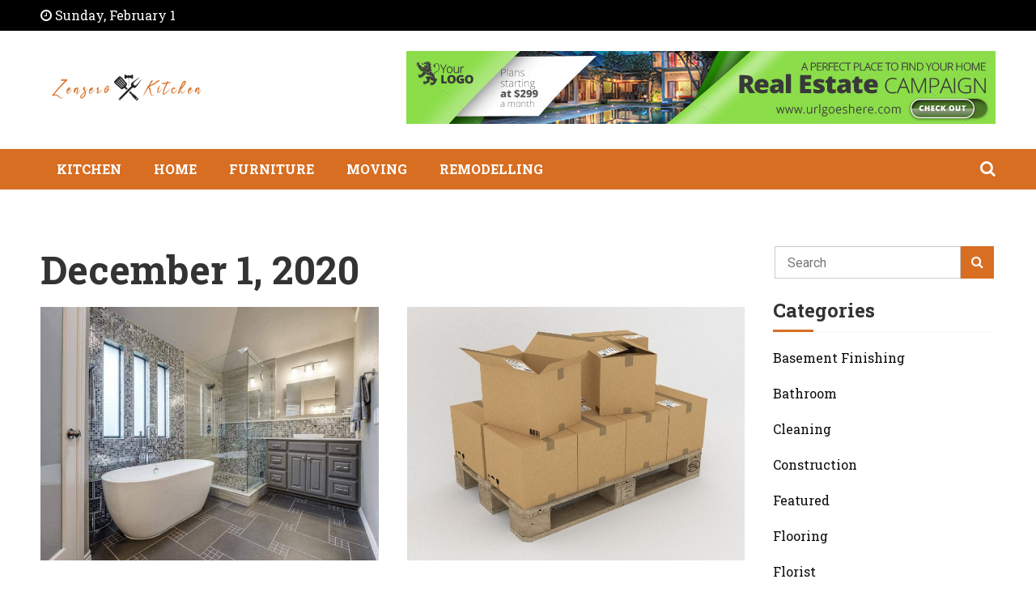

--- FILE ---
content_type: text/html; charset=UTF-8
request_url: https://zenzerokitchen.com/2020/12/01/
body_size: 10181
content:
<!doctype html>
<html lang="en-US">
<head>
	<meta charset="UTF-8">
	<meta name="viewport" content="width=device-width, initial-scale=1">
	<link rel="profile" href="https://gmpg.org/xfn/11">

	<meta name='robots' content='noindex, follow' />

	<!-- This site is optimized with the Yoast SEO plugin v26.7 - https://yoast.com/wordpress/plugins/seo/ -->
	<title>December 1, 2020 - Zenzero Kitchen</title>
	<meta property="og:locale" content="en_US" />
	<meta property="og:type" content="website" />
	<meta property="og:title" content="December 1, 2020 - Zenzero Kitchen" />
	<meta property="og:url" content="https://zenzerokitchen.com/2020/12/01/" />
	<meta property="og:site_name" content="Zenzero Kitchen" />
	<meta name="twitter:card" content="summary_large_image" />
	<script type="application/ld+json" class="yoast-schema-graph">{"@context":"https://schema.org","@graph":[{"@type":"CollectionPage","@id":"https://zenzerokitchen.com/2020/12/01/","url":"https://zenzerokitchen.com/2020/12/01/","name":"December 1, 2020 - Zenzero Kitchen","isPartOf":{"@id":"https://zenzerokitchen.com/#website"},"primaryImageOfPage":{"@id":"https://zenzerokitchen.com/2020/12/01/#primaryimage"},"image":{"@id":"https://zenzerokitchen.com/2020/12/01/#primaryimage"},"thumbnailUrl":"https://zenzerokitchen.com/wp-content/uploads/2020/12/c-3.jpg","breadcrumb":{"@id":"https://zenzerokitchen.com/2020/12/01/#breadcrumb"},"inLanguage":"en-US"},{"@type":"ImageObject","inLanguage":"en-US","@id":"https://zenzerokitchen.com/2020/12/01/#primaryimage","url":"https://zenzerokitchen.com/wp-content/uploads/2020/12/c-3.jpg","contentUrl":"https://zenzerokitchen.com/wp-content/uploads/2020/12/c-3.jpg","width":800,"height":600},{"@type":"BreadcrumbList","@id":"https://zenzerokitchen.com/2020/12/01/#breadcrumb","itemListElement":[{"@type":"ListItem","position":1,"name":"Home","item":"https://zenzerokitchen.com/"},{"@type":"ListItem","position":2,"name":"Archives for December 1, 2020"}]},{"@type":"WebSite","@id":"https://zenzerokitchen.com/#website","url":"https://zenzerokitchen.com/","name":"Zenzero Kitchen","description":"Home Improvement Blog","publisher":{"@id":"https://zenzerokitchen.com/#organization"},"potentialAction":[{"@type":"SearchAction","target":{"@type":"EntryPoint","urlTemplate":"https://zenzerokitchen.com/?s={search_term_string}"},"query-input":{"@type":"PropertyValueSpecification","valueRequired":true,"valueName":"search_term_string"}}],"inLanguage":"en-US"},{"@type":"Organization","@id":"https://zenzerokitchen.com/#organization","name":"Zenzero Kitchen","url":"https://zenzerokitchen.com/","logo":{"@type":"ImageObject","inLanguage":"en-US","@id":"https://zenzerokitchen.com/#/schema/logo/image/","url":"https://zenzerokitchen.com/wp-content/uploads/2021/07/cropped-Zenzero-Kitchen-e1627710378228.png","contentUrl":"https://zenzerokitchen.com/wp-content/uploads/2021/07/cropped-Zenzero-Kitchen-e1627710378228.png","width":212,"height":69,"caption":"Zenzero Kitchen"},"image":{"@id":"https://zenzerokitchen.com/#/schema/logo/image/"}}]}</script>
	<!-- / Yoast SEO plugin. -->


<link rel='dns-prefetch' href='//fonts.googleapis.com' />
<link rel="alternate" type="application/rss+xml" title="Zenzero Kitchen &raquo; Feed" href="https://zenzerokitchen.com/feed/" />
<link rel="alternate" type="application/rss+xml" title="Zenzero Kitchen &raquo; Comments Feed" href="https://zenzerokitchen.com/comments/feed/" />
<style id='wp-img-auto-sizes-contain-inline-css'>
img:is([sizes=auto i],[sizes^="auto," i]){contain-intrinsic-size:3000px 1500px}
/*# sourceURL=wp-img-auto-sizes-contain-inline-css */
</style>
<style id='wp-emoji-styles-inline-css'>

	img.wp-smiley, img.emoji {
		display: inline !important;
		border: none !important;
		box-shadow: none !important;
		height: 1em !important;
		width: 1em !important;
		margin: 0 0.07em !important;
		vertical-align: -0.1em !important;
		background: none !important;
		padding: 0 !important;
	}
/*# sourceURL=wp-emoji-styles-inline-css */
</style>
<style id='wp-block-library-inline-css'>
:root{--wp-block-synced-color:#7a00df;--wp-block-synced-color--rgb:122,0,223;--wp-bound-block-color:var(--wp-block-synced-color);--wp-editor-canvas-background:#ddd;--wp-admin-theme-color:#007cba;--wp-admin-theme-color--rgb:0,124,186;--wp-admin-theme-color-darker-10:#006ba1;--wp-admin-theme-color-darker-10--rgb:0,107,160.5;--wp-admin-theme-color-darker-20:#005a87;--wp-admin-theme-color-darker-20--rgb:0,90,135;--wp-admin-border-width-focus:2px}@media (min-resolution:192dpi){:root{--wp-admin-border-width-focus:1.5px}}.wp-element-button{cursor:pointer}:root .has-very-light-gray-background-color{background-color:#eee}:root .has-very-dark-gray-background-color{background-color:#313131}:root .has-very-light-gray-color{color:#eee}:root .has-very-dark-gray-color{color:#313131}:root .has-vivid-green-cyan-to-vivid-cyan-blue-gradient-background{background:linear-gradient(135deg,#00d084,#0693e3)}:root .has-purple-crush-gradient-background{background:linear-gradient(135deg,#34e2e4,#4721fb 50%,#ab1dfe)}:root .has-hazy-dawn-gradient-background{background:linear-gradient(135deg,#faaca8,#dad0ec)}:root .has-subdued-olive-gradient-background{background:linear-gradient(135deg,#fafae1,#67a671)}:root .has-atomic-cream-gradient-background{background:linear-gradient(135deg,#fdd79a,#004a59)}:root .has-nightshade-gradient-background{background:linear-gradient(135deg,#330968,#31cdcf)}:root .has-midnight-gradient-background{background:linear-gradient(135deg,#020381,#2874fc)}:root{--wp--preset--font-size--normal:16px;--wp--preset--font-size--huge:42px}.has-regular-font-size{font-size:1em}.has-larger-font-size{font-size:2.625em}.has-normal-font-size{font-size:var(--wp--preset--font-size--normal)}.has-huge-font-size{font-size:var(--wp--preset--font-size--huge)}.has-text-align-center{text-align:center}.has-text-align-left{text-align:left}.has-text-align-right{text-align:right}.has-fit-text{white-space:nowrap!important}#end-resizable-editor-section{display:none}.aligncenter{clear:both}.items-justified-left{justify-content:flex-start}.items-justified-center{justify-content:center}.items-justified-right{justify-content:flex-end}.items-justified-space-between{justify-content:space-between}.screen-reader-text{border:0;clip-path:inset(50%);height:1px;margin:-1px;overflow:hidden;padding:0;position:absolute;width:1px;word-wrap:normal!important}.screen-reader-text:focus{background-color:#ddd;clip-path:none;color:#444;display:block;font-size:1em;height:auto;left:5px;line-height:normal;padding:15px 23px 14px;text-decoration:none;top:5px;width:auto;z-index:100000}html :where(.has-border-color){border-style:solid}html :where([style*=border-top-color]){border-top-style:solid}html :where([style*=border-right-color]){border-right-style:solid}html :where([style*=border-bottom-color]){border-bottom-style:solid}html :where([style*=border-left-color]){border-left-style:solid}html :where([style*=border-width]){border-style:solid}html :where([style*=border-top-width]){border-top-style:solid}html :where([style*=border-right-width]){border-right-style:solid}html :where([style*=border-bottom-width]){border-bottom-style:solid}html :where([style*=border-left-width]){border-left-style:solid}html :where(img[class*=wp-image-]){height:auto;max-width:100%}:where(figure){margin:0 0 1em}html :where(.is-position-sticky){--wp-admin--admin-bar--position-offset:var(--wp-admin--admin-bar--height,0px)}@media screen and (max-width:600px){html :where(.is-position-sticky){--wp-admin--admin-bar--position-offset:0px}}

/*# sourceURL=wp-block-library-inline-css */
</style><style id='global-styles-inline-css'>
:root{--wp--preset--aspect-ratio--square: 1;--wp--preset--aspect-ratio--4-3: 4/3;--wp--preset--aspect-ratio--3-4: 3/4;--wp--preset--aspect-ratio--3-2: 3/2;--wp--preset--aspect-ratio--2-3: 2/3;--wp--preset--aspect-ratio--16-9: 16/9;--wp--preset--aspect-ratio--9-16: 9/16;--wp--preset--color--black: #000000;--wp--preset--color--cyan-bluish-gray: #abb8c3;--wp--preset--color--white: #ffffff;--wp--preset--color--pale-pink: #f78da7;--wp--preset--color--vivid-red: #cf2e2e;--wp--preset--color--luminous-vivid-orange: #ff6900;--wp--preset--color--luminous-vivid-amber: #fcb900;--wp--preset--color--light-green-cyan: #7bdcb5;--wp--preset--color--vivid-green-cyan: #00d084;--wp--preset--color--pale-cyan-blue: #8ed1fc;--wp--preset--color--vivid-cyan-blue: #0693e3;--wp--preset--color--vivid-purple: #9b51e0;--wp--preset--gradient--vivid-cyan-blue-to-vivid-purple: linear-gradient(135deg,rgb(6,147,227) 0%,rgb(155,81,224) 100%);--wp--preset--gradient--light-green-cyan-to-vivid-green-cyan: linear-gradient(135deg,rgb(122,220,180) 0%,rgb(0,208,130) 100%);--wp--preset--gradient--luminous-vivid-amber-to-luminous-vivid-orange: linear-gradient(135deg,rgb(252,185,0) 0%,rgb(255,105,0) 100%);--wp--preset--gradient--luminous-vivid-orange-to-vivid-red: linear-gradient(135deg,rgb(255,105,0) 0%,rgb(207,46,46) 100%);--wp--preset--gradient--very-light-gray-to-cyan-bluish-gray: linear-gradient(135deg,rgb(238,238,238) 0%,rgb(169,184,195) 100%);--wp--preset--gradient--cool-to-warm-spectrum: linear-gradient(135deg,rgb(74,234,220) 0%,rgb(151,120,209) 20%,rgb(207,42,186) 40%,rgb(238,44,130) 60%,rgb(251,105,98) 80%,rgb(254,248,76) 100%);--wp--preset--gradient--blush-light-purple: linear-gradient(135deg,rgb(255,206,236) 0%,rgb(152,150,240) 100%);--wp--preset--gradient--blush-bordeaux: linear-gradient(135deg,rgb(254,205,165) 0%,rgb(254,45,45) 50%,rgb(107,0,62) 100%);--wp--preset--gradient--luminous-dusk: linear-gradient(135deg,rgb(255,203,112) 0%,rgb(199,81,192) 50%,rgb(65,88,208) 100%);--wp--preset--gradient--pale-ocean: linear-gradient(135deg,rgb(255,245,203) 0%,rgb(182,227,212) 50%,rgb(51,167,181) 100%);--wp--preset--gradient--electric-grass: linear-gradient(135deg,rgb(202,248,128) 0%,rgb(113,206,126) 100%);--wp--preset--gradient--midnight: linear-gradient(135deg,rgb(2,3,129) 0%,rgb(40,116,252) 100%);--wp--preset--font-size--small: 13px;--wp--preset--font-size--medium: 20px;--wp--preset--font-size--large: 36px;--wp--preset--font-size--x-large: 42px;--wp--preset--spacing--20: 0.44rem;--wp--preset--spacing--30: 0.67rem;--wp--preset--spacing--40: 1rem;--wp--preset--spacing--50: 1.5rem;--wp--preset--spacing--60: 2.25rem;--wp--preset--spacing--70: 3.38rem;--wp--preset--spacing--80: 5.06rem;--wp--preset--shadow--natural: 6px 6px 9px rgba(0, 0, 0, 0.2);--wp--preset--shadow--deep: 12px 12px 50px rgba(0, 0, 0, 0.4);--wp--preset--shadow--sharp: 6px 6px 0px rgba(0, 0, 0, 0.2);--wp--preset--shadow--outlined: 6px 6px 0px -3px rgb(255, 255, 255), 6px 6px rgb(0, 0, 0);--wp--preset--shadow--crisp: 6px 6px 0px rgb(0, 0, 0);}:where(.is-layout-flex){gap: 0.5em;}:where(.is-layout-grid){gap: 0.5em;}body .is-layout-flex{display: flex;}.is-layout-flex{flex-wrap: wrap;align-items: center;}.is-layout-flex > :is(*, div){margin: 0;}body .is-layout-grid{display: grid;}.is-layout-grid > :is(*, div){margin: 0;}:where(.wp-block-columns.is-layout-flex){gap: 2em;}:where(.wp-block-columns.is-layout-grid){gap: 2em;}:where(.wp-block-post-template.is-layout-flex){gap: 1.25em;}:where(.wp-block-post-template.is-layout-grid){gap: 1.25em;}.has-black-color{color: var(--wp--preset--color--black) !important;}.has-cyan-bluish-gray-color{color: var(--wp--preset--color--cyan-bluish-gray) !important;}.has-white-color{color: var(--wp--preset--color--white) !important;}.has-pale-pink-color{color: var(--wp--preset--color--pale-pink) !important;}.has-vivid-red-color{color: var(--wp--preset--color--vivid-red) !important;}.has-luminous-vivid-orange-color{color: var(--wp--preset--color--luminous-vivid-orange) !important;}.has-luminous-vivid-amber-color{color: var(--wp--preset--color--luminous-vivid-amber) !important;}.has-light-green-cyan-color{color: var(--wp--preset--color--light-green-cyan) !important;}.has-vivid-green-cyan-color{color: var(--wp--preset--color--vivid-green-cyan) !important;}.has-pale-cyan-blue-color{color: var(--wp--preset--color--pale-cyan-blue) !important;}.has-vivid-cyan-blue-color{color: var(--wp--preset--color--vivid-cyan-blue) !important;}.has-vivid-purple-color{color: var(--wp--preset--color--vivid-purple) !important;}.has-black-background-color{background-color: var(--wp--preset--color--black) !important;}.has-cyan-bluish-gray-background-color{background-color: var(--wp--preset--color--cyan-bluish-gray) !important;}.has-white-background-color{background-color: var(--wp--preset--color--white) !important;}.has-pale-pink-background-color{background-color: var(--wp--preset--color--pale-pink) !important;}.has-vivid-red-background-color{background-color: var(--wp--preset--color--vivid-red) !important;}.has-luminous-vivid-orange-background-color{background-color: var(--wp--preset--color--luminous-vivid-orange) !important;}.has-luminous-vivid-amber-background-color{background-color: var(--wp--preset--color--luminous-vivid-amber) !important;}.has-light-green-cyan-background-color{background-color: var(--wp--preset--color--light-green-cyan) !important;}.has-vivid-green-cyan-background-color{background-color: var(--wp--preset--color--vivid-green-cyan) !important;}.has-pale-cyan-blue-background-color{background-color: var(--wp--preset--color--pale-cyan-blue) !important;}.has-vivid-cyan-blue-background-color{background-color: var(--wp--preset--color--vivid-cyan-blue) !important;}.has-vivid-purple-background-color{background-color: var(--wp--preset--color--vivid-purple) !important;}.has-black-border-color{border-color: var(--wp--preset--color--black) !important;}.has-cyan-bluish-gray-border-color{border-color: var(--wp--preset--color--cyan-bluish-gray) !important;}.has-white-border-color{border-color: var(--wp--preset--color--white) !important;}.has-pale-pink-border-color{border-color: var(--wp--preset--color--pale-pink) !important;}.has-vivid-red-border-color{border-color: var(--wp--preset--color--vivid-red) !important;}.has-luminous-vivid-orange-border-color{border-color: var(--wp--preset--color--luminous-vivid-orange) !important;}.has-luminous-vivid-amber-border-color{border-color: var(--wp--preset--color--luminous-vivid-amber) !important;}.has-light-green-cyan-border-color{border-color: var(--wp--preset--color--light-green-cyan) !important;}.has-vivid-green-cyan-border-color{border-color: var(--wp--preset--color--vivid-green-cyan) !important;}.has-pale-cyan-blue-border-color{border-color: var(--wp--preset--color--pale-cyan-blue) !important;}.has-vivid-cyan-blue-border-color{border-color: var(--wp--preset--color--vivid-cyan-blue) !important;}.has-vivid-purple-border-color{border-color: var(--wp--preset--color--vivid-purple) !important;}.has-vivid-cyan-blue-to-vivid-purple-gradient-background{background: var(--wp--preset--gradient--vivid-cyan-blue-to-vivid-purple) !important;}.has-light-green-cyan-to-vivid-green-cyan-gradient-background{background: var(--wp--preset--gradient--light-green-cyan-to-vivid-green-cyan) !important;}.has-luminous-vivid-amber-to-luminous-vivid-orange-gradient-background{background: var(--wp--preset--gradient--luminous-vivid-amber-to-luminous-vivid-orange) !important;}.has-luminous-vivid-orange-to-vivid-red-gradient-background{background: var(--wp--preset--gradient--luminous-vivid-orange-to-vivid-red) !important;}.has-very-light-gray-to-cyan-bluish-gray-gradient-background{background: var(--wp--preset--gradient--very-light-gray-to-cyan-bluish-gray) !important;}.has-cool-to-warm-spectrum-gradient-background{background: var(--wp--preset--gradient--cool-to-warm-spectrum) !important;}.has-blush-light-purple-gradient-background{background: var(--wp--preset--gradient--blush-light-purple) !important;}.has-blush-bordeaux-gradient-background{background: var(--wp--preset--gradient--blush-bordeaux) !important;}.has-luminous-dusk-gradient-background{background: var(--wp--preset--gradient--luminous-dusk) !important;}.has-pale-ocean-gradient-background{background: var(--wp--preset--gradient--pale-ocean) !important;}.has-electric-grass-gradient-background{background: var(--wp--preset--gradient--electric-grass) !important;}.has-midnight-gradient-background{background: var(--wp--preset--gradient--midnight) !important;}.has-small-font-size{font-size: var(--wp--preset--font-size--small) !important;}.has-medium-font-size{font-size: var(--wp--preset--font-size--medium) !important;}.has-large-font-size{font-size: var(--wp--preset--font-size--large) !important;}.has-x-large-font-size{font-size: var(--wp--preset--font-size--x-large) !important;}
/*# sourceURL=global-styles-inline-css */
</style>

<style id='classic-theme-styles-inline-css'>
/*! This file is auto-generated */
.wp-block-button__link{color:#fff;background-color:#32373c;border-radius:9999px;box-shadow:none;text-decoration:none;padding:calc(.667em + 2px) calc(1.333em + 2px);font-size:1.125em}.wp-block-file__button{background:#32373c;color:#fff;text-decoration:none}
/*# sourceURL=/wp-includes/css/classic-themes.min.css */
</style>
<link rel='stylesheet' id='contact-form-7-css' href='https://zenzerokitchen.com/wp-content/plugins/contact-form-7/includes/css/styles.css?ver=6.1.4' media='all' />
<link rel='stylesheet' id='walker-core-style-css' href='https://zenzerokitchen.com/wp-content/plugins/walker-core/public/css/walker-core-style.css?ver=1.1.1' media='all' />
<link rel='stylesheet' id='walkermag-style-css' href='https://zenzerokitchen.com/wp-content/themes/walkermag/style.css?ver=6.9' media='all' />
<link rel='stylesheet' id='walkernews-style-css' href='https://zenzerokitchen.com/wp-content/themes/walkernews/style.css?ver=6.9' media='all' />
<link rel='stylesheet' id='font-awesome-css' href='https://zenzerokitchen.com/wp-content/themes/walkermag/css/font-awesome.css?ver=6.9' media='all' />
<link rel='stylesheet' id='swiper-bundle-css' href='https://zenzerokitchen.com/wp-content/themes/walkermag/css/swiper-bundle.css?ver=6.9' media='all' />
<link rel='stylesheet' id='walkermag-body-fonts-css' href='//fonts.googleapis.com/css?family=Roboto+Slab%3A400%2C700&#038;ver=6.9' media='all' />
<link rel='stylesheet' id='walkermag-headings-fonts-css' href='//fonts.googleapis.com/css?family=Roboto%3A400%2C400italic%2C700%2C700italic&#038;ver=6.9' media='all' />
<link rel='stylesheet' id='taxopress-frontend-css-css' href='https://zenzerokitchen.com/wp-content/plugins/simple-tags/assets/frontend/css/frontend.css?ver=3.43.0' media='all' />
<script src="https://zenzerokitchen.com/wp-includes/js/jquery/jquery.min.js?ver=3.7.1" id="jquery-core-js"></script>
<script src="https://zenzerokitchen.com/wp-includes/js/jquery/jquery-migrate.min.js?ver=3.4.1" id="jquery-migrate-js"></script>
<script src="https://zenzerokitchen.com/wp-content/plugins/walker-core/public/js/walker-core-public.js?ver=1.1.1" id="walker-core-js"></script>
<script src="https://zenzerokitchen.com/wp-content/plugins/simple-tags/assets/frontend/js/frontend.js?ver=3.43.0" id="taxopress-frontend-js-js"></script>
<link rel="https://api.w.org/" href="https://zenzerokitchen.com/wp-json/" /><link rel="EditURI" type="application/rsd+xml" title="RSD" href="https://zenzerokitchen.com/xmlrpc.php?rsd" />
<meta name="generator" content="WordPress 6.9" />
<style type="text/css">
    :root{
        --primary-color: #d86e22;
        --secondary-color: #282828;
        --text-color:#333333;
        --dark-color:#0a0a0a;
        --light-color:#ffffff;
        --link-color:#d86e22;
        --link-hover-color:#282828;
    }

    body{
        font-family: 'Roboto Slab',sans-serif;
        font-size: 16px;
        color: var(--text-color);
    }
    
    h1, h2, h3, h4, h5,h6{
        font-family: 'Roboto Slab',sans-serif;
    }
    h1{
        font-size: 48px;
    }
    h2{
        font-size: 36px;
    }
    h3{
        font-size: 24px;
    }
    h4{
        font-size: 18px;
    }
    h5{
        font-size: 16px;
    }
    h6{
        font-size: 14px;
    }
    .walkermag-footer-widgets{
        background: #0a0a0a;
        color: #ffffff;

    }
    .walkermag-footer-widgets a,
    .walkermag-footer-widgets section.widget_recent_entries ul li a,
    .walkermag-footer-widget ul.walkermag-social li a{
        color: #ffffff;
    }
    .walkermag-footer-widgets a:hover,
    .walkermag-footer-widgets section.widget_recent_entries ul li a:hover,
    .walkermag-footer-widget ul.walkermag-social li a:hover{
        color: #d86e22;
    }
    .copyright-wraper{
        background: #0a0a0a;
        color:#ffffff;
    }
    .copyright-wraper a{
        color:#ffffff;
    }
    .walkermag-footer-widget .widget-title:before{
        background: #ffffff    }
    .copyright-wraper a:hover{
        color:#d86e22;
    }
    .walkermag-footer-widget .widget-title:after {
        background: #d86e22;
    }
    .active-sticky{
        position: relative;
    }
        .site-header .branding-wraper{
        background: #ffffff;
        color: #0f0f0f;
    }
    .site-header .branding-wraper:before {
        background: #ffffff;
        opacity: 1;
    }
    .header-layout-2 ul.walkermag-social li a{
        color: #0f0f0f;
    }
    .site-branding .site-title a{
        color: #ffffff;
    }
    .site-branding .site-title a:hover{
        color: #282828;
    }
    .site-branding h1.site-title{
        font-size: 40px;
    }
</style>		<style type="text/css">
					.site-title,
			.site-description {
				position: absolute;
				clip: rect(1px, 1px, 1px, 1px);
				}
					</style>
		<style type="text/css">.saboxplugin-wrap{-webkit-box-sizing:border-box;-moz-box-sizing:border-box;-ms-box-sizing:border-box;box-sizing:border-box;border:1px solid #eee;width:100%;clear:both;display:block;overflow:hidden;word-wrap:break-word;position:relative}.saboxplugin-wrap .saboxplugin-gravatar{float:left;padding:0 20px 20px 20px}.saboxplugin-wrap .saboxplugin-gravatar img{max-width:100px;height:auto;border-radius:0;}.saboxplugin-wrap .saboxplugin-authorname{font-size:18px;line-height:1;margin:20px 0 0 20px;display:block}.saboxplugin-wrap .saboxplugin-authorname a{text-decoration:none}.saboxplugin-wrap .saboxplugin-authorname a:focus{outline:0}.saboxplugin-wrap .saboxplugin-desc{display:block;margin:5px 20px}.saboxplugin-wrap .saboxplugin-desc a{text-decoration:underline}.saboxplugin-wrap .saboxplugin-desc p{margin:5px 0 12px}.saboxplugin-wrap .saboxplugin-web{margin:0 20px 15px;text-align:left}.saboxplugin-wrap .sab-web-position{text-align:right}.saboxplugin-wrap .saboxplugin-web a{color:#ccc;text-decoration:none}.saboxplugin-wrap .saboxplugin-socials{position:relative;display:block;background:#fcfcfc;padding:5px;border-top:1px solid #eee}.saboxplugin-wrap .saboxplugin-socials a svg{width:20px;height:20px}.saboxplugin-wrap .saboxplugin-socials a svg .st2{fill:#fff; transform-origin:center center;}.saboxplugin-wrap .saboxplugin-socials a svg .st1{fill:rgba(0,0,0,.3)}.saboxplugin-wrap .saboxplugin-socials a:hover{opacity:.8;-webkit-transition:opacity .4s;-moz-transition:opacity .4s;-o-transition:opacity .4s;transition:opacity .4s;box-shadow:none!important;-webkit-box-shadow:none!important}.saboxplugin-wrap .saboxplugin-socials .saboxplugin-icon-color{box-shadow:none;padding:0;border:0;-webkit-transition:opacity .4s;-moz-transition:opacity .4s;-o-transition:opacity .4s;transition:opacity .4s;display:inline-block;color:#fff;font-size:0;text-decoration:inherit;margin:5px;-webkit-border-radius:0;-moz-border-radius:0;-ms-border-radius:0;-o-border-radius:0;border-radius:0;overflow:hidden}.saboxplugin-wrap .saboxplugin-socials .saboxplugin-icon-grey{text-decoration:inherit;box-shadow:none;position:relative;display:-moz-inline-stack;display:inline-block;vertical-align:middle;zoom:1;margin:10px 5px;color:#444;fill:#444}.clearfix:after,.clearfix:before{content:' ';display:table;line-height:0;clear:both}.ie7 .clearfix{zoom:1}.saboxplugin-socials.sabox-colored .saboxplugin-icon-color .sab-twitch{border-color:#38245c}.saboxplugin-socials.sabox-colored .saboxplugin-icon-color .sab-behance{border-color:#003eb0}.saboxplugin-socials.sabox-colored .saboxplugin-icon-color .sab-deviantart{border-color:#036824}.saboxplugin-socials.sabox-colored .saboxplugin-icon-color .sab-digg{border-color:#00327c}.saboxplugin-socials.sabox-colored .saboxplugin-icon-color .sab-dribbble{border-color:#ba1655}.saboxplugin-socials.sabox-colored .saboxplugin-icon-color .sab-facebook{border-color:#1e2e4f}.saboxplugin-socials.sabox-colored .saboxplugin-icon-color .sab-flickr{border-color:#003576}.saboxplugin-socials.sabox-colored .saboxplugin-icon-color .sab-github{border-color:#264874}.saboxplugin-socials.sabox-colored .saboxplugin-icon-color .sab-google{border-color:#0b51c5}.saboxplugin-socials.sabox-colored .saboxplugin-icon-color .sab-html5{border-color:#902e13}.saboxplugin-socials.sabox-colored .saboxplugin-icon-color .sab-instagram{border-color:#1630aa}.saboxplugin-socials.sabox-colored .saboxplugin-icon-color .sab-linkedin{border-color:#00344f}.saboxplugin-socials.sabox-colored .saboxplugin-icon-color .sab-pinterest{border-color:#5b040e}.saboxplugin-socials.sabox-colored .saboxplugin-icon-color .sab-reddit{border-color:#992900}.saboxplugin-socials.sabox-colored .saboxplugin-icon-color .sab-rss{border-color:#a43b0a}.saboxplugin-socials.sabox-colored .saboxplugin-icon-color .sab-sharethis{border-color:#5d8420}.saboxplugin-socials.sabox-colored .saboxplugin-icon-color .sab-soundcloud{border-color:#995200}.saboxplugin-socials.sabox-colored .saboxplugin-icon-color .sab-spotify{border-color:#0f612c}.saboxplugin-socials.sabox-colored .saboxplugin-icon-color .sab-stackoverflow{border-color:#a95009}.saboxplugin-socials.sabox-colored .saboxplugin-icon-color .sab-steam{border-color:#006388}.saboxplugin-socials.sabox-colored .saboxplugin-icon-color .sab-user_email{border-color:#b84e05}.saboxplugin-socials.sabox-colored .saboxplugin-icon-color .sab-tumblr{border-color:#10151b}.saboxplugin-socials.sabox-colored .saboxplugin-icon-color .sab-twitter{border-color:#0967a0}.saboxplugin-socials.sabox-colored .saboxplugin-icon-color .sab-vimeo{border-color:#0d7091}.saboxplugin-socials.sabox-colored .saboxplugin-icon-color .sab-windows{border-color:#003f71}.saboxplugin-socials.sabox-colored .saboxplugin-icon-color .sab-whatsapp{border-color:#003f71}.saboxplugin-socials.sabox-colored .saboxplugin-icon-color .sab-wordpress{border-color:#0f3647}.saboxplugin-socials.sabox-colored .saboxplugin-icon-color .sab-yahoo{border-color:#14002d}.saboxplugin-socials.sabox-colored .saboxplugin-icon-color .sab-youtube{border-color:#900}.saboxplugin-socials.sabox-colored .saboxplugin-icon-color .sab-xing{border-color:#000202}.saboxplugin-socials.sabox-colored .saboxplugin-icon-color .sab-mixcloud{border-color:#2475a0}.saboxplugin-socials.sabox-colored .saboxplugin-icon-color .sab-vk{border-color:#243549}.saboxplugin-socials.sabox-colored .saboxplugin-icon-color .sab-medium{border-color:#00452c}.saboxplugin-socials.sabox-colored .saboxplugin-icon-color .sab-quora{border-color:#420e00}.saboxplugin-socials.sabox-colored .saboxplugin-icon-color .sab-meetup{border-color:#9b181c}.saboxplugin-socials.sabox-colored .saboxplugin-icon-color .sab-goodreads{border-color:#000}.saboxplugin-socials.sabox-colored .saboxplugin-icon-color .sab-snapchat{border-color:#999700}.saboxplugin-socials.sabox-colored .saboxplugin-icon-color .sab-500px{border-color:#00557f}.saboxplugin-socials.sabox-colored .saboxplugin-icon-color .sab-mastodont{border-color:#185886}.sabox-plus-item{margin-bottom:20px}@media screen and (max-width:480px){.saboxplugin-wrap{text-align:center}.saboxplugin-wrap .saboxplugin-gravatar{float:none;padding:20px 0;text-align:center;margin:0 auto;display:block}.saboxplugin-wrap .saboxplugin-gravatar img{float:none;display:inline-block;display:-moz-inline-stack;vertical-align:middle;zoom:1}.saboxplugin-wrap .saboxplugin-desc{margin:0 10px 20px;text-align:center}.saboxplugin-wrap .saboxplugin-authorname{text-align:center;margin:10px 0 20px}}body .saboxplugin-authorname a,body .saboxplugin-authorname a:hover{box-shadow:none;-webkit-box-shadow:none}a.sab-profile-edit{font-size:16px!important;line-height:1!important}.sab-edit-settings a,a.sab-profile-edit{color:#0073aa!important;box-shadow:none!important;-webkit-box-shadow:none!important}.sab-edit-settings{margin-right:15px;position:absolute;right:0;z-index:2;bottom:10px;line-height:20px}.sab-edit-settings i{margin-left:5px}.saboxplugin-socials{line-height:1!important}.rtl .saboxplugin-wrap .saboxplugin-gravatar{float:right}.rtl .saboxplugin-wrap .saboxplugin-authorname{display:flex;align-items:center}.rtl .saboxplugin-wrap .saboxplugin-authorname .sab-profile-edit{margin-right:10px}.rtl .sab-edit-settings{right:auto;left:0}img.sab-custom-avatar{max-width:75px;}.saboxplugin-wrap {margin-top:0px; margin-bottom:0px; padding: 0px 0px }.saboxplugin-wrap .saboxplugin-authorname {font-size:18px; line-height:25px;}.saboxplugin-wrap .saboxplugin-desc p, .saboxplugin-wrap .saboxplugin-desc {font-size:14px !important; line-height:21px !important;}.saboxplugin-wrap .saboxplugin-web {font-size:14px;}.saboxplugin-wrap .saboxplugin-socials a svg {width:18px;height:18px;}</style><link rel="icon" href="https://zenzerokitchen.com/wp-content/uploads/2021/07/cropped-Zenzero-Kitchen-f-e1627710285610-32x32.png" sizes="32x32" />
<link rel="icon" href="https://zenzerokitchen.com/wp-content/uploads/2021/07/cropped-Zenzero-Kitchen-f-e1627710285610-192x192.png" sizes="192x192" />
<link rel="apple-touch-icon" href="https://zenzerokitchen.com/wp-content/uploads/2021/07/cropped-Zenzero-Kitchen-f-e1627710285610-180x180.png" />
<meta name="msapplication-TileImage" content="https://zenzerokitchen.com/wp-content/uploads/2021/07/cropped-Zenzero-Kitchen-f-e1627710285610-270x270.png" />
</head>

<body class="archive date wp-custom-logo wp-theme-walkermag wp-child-theme-walkernews hfeed">
<div id="page" class="site">
	<a class="skip-link screen-reader-text" href="#primary">Skip to content</a>
	<header id="masthead" class="site-header">
		<div class="walkermag-wraper topbar-wraper no-gap">
			<div class="walkermag-container">
				<div class="topbar-left">
							<span class="walkermag-current-date"><i class="fa fa-clock-o" aria-hidden="true"></i> Sunday, February 1</span>
						
				</div>
									<div class="topbar-right">
					<ul class="walkermag-social">
	</ul>				</div>
								
			</div>
		</div>
				<div class="walkermag-wraper branding-wraper">
			<div class="walkermag-container">
						<div class="site-branding">
			<a href="https://zenzerokitchen.com/" class="custom-logo-link" rel="home"><img width="212" height="69" src="https://zenzerokitchen.com/wp-content/uploads/2021/07/cropped-Zenzero-Kitchen-e1627710378228.png" class="custom-logo" alt="Zenzero Kitchen" decoding="async" /></a><h1 class="site-title"><a href="https://zenzerokitchen.com" rel="home">Zenzero Kitchen</a></h1>					<p class="site-description">Home Improvement Blog</p>
							</div><!-- .site-branding -->
					<div class="header-banner">
												<a href="#" target="_blank" ><img src="https://zenzerokitchen.com/wp-content/uploads/2021/07/Untitled.png" /></a>
										</div>
			</div>
		</div>
			<div class="walkermag-wraper nav-wraper no-gap">
				<div class="walkermag-container">
							<nav id="site-navigation" class="main-navigation">
				<button type="button" class="menu-toggle">
					<span></span>
					<span></span>
					<span></span>
				</button>
				<div class="menu-home-container"><ul id="primary-menu" class="menu"><li id="menu-item-106" class="menu-item menu-item-type-taxonomy menu-item-object-category menu-item-106"><a href="https://zenzerokitchen.com/category/kitchen/">Kitchen</a></li>
<li id="menu-item-107" class="menu-item menu-item-type-taxonomy menu-item-object-category menu-item-107"><a href="https://zenzerokitchen.com/category/home/">Home</a></li>
<li id="menu-item-108" class="menu-item menu-item-type-taxonomy menu-item-object-category menu-item-108"><a href="https://zenzerokitchen.com/category/furniture/">Furniture</a></li>
<li id="menu-item-109" class="menu-item menu-item-type-taxonomy menu-item-object-category menu-item-109"><a href="https://zenzerokitchen.com/category/moving/">Moving</a></li>
<li id="menu-item-110" class="menu-item menu-item-type-taxonomy menu-item-object-category menu-item-110"><a href="https://zenzerokitchen.com/category/remodelling/">Remodelling</a></li>
</ul></div>			</nav><!-- #site-navigation -->
				<span class="header-icon-search">
				<button class="search-toggle"><i class="fa fa-search" aria-hidden="true"></i></button>
				<!-- The Modal -->
				<div id="searchModel" class="search-modal modal">
					<div class="modal-content">
						<div class="modal-body">
							<button  class="modal-close">&times;</button>
							<p><form action="https://zenzerokitchen.com/" method="get" class="form-inline">
    <fieldset>
		<div class="input-group">
			<input type="text" name="s" id="search" placeholder="Search" value="" class="form-control" />
			<span class="input-group-btn">
				<button type="submit" class="btn btn-default"><i class="fa fa-search" aria-hidden="true"></i></button>
			</span>
		</div>
    </fieldset>
</form></p>
						</div>
					</div>
				</div>
			</span>

		
				</div>
			</div>
	</header><!-- #masthead --><div class="walkermag-wraper inner-page-wraper">
		<div class="walkermag-container">
				<main id="primary" class="site-main walkermag-grid-9 right-sidebar-layout">
			<header class="page-header">
				<h1 class="page-title">December 1, 2020</h1>			</header><!-- .page-header -->
			<div class="blog-layout-grid">
			<!-- <div class="blog-layout-list"> -->
				
<article id="post-24" class="post-24 post type-post status-publish format-standard has-post-thumbnail hentry category-remodelling tag-appropriate-project tag-begin-immediately tag-cabinet tag-minimum">
	<div class="walkermag-post-thumbnails">
		
			<a class="post-thumbnail" href="https://zenzerokitchen.com/outdoors-design-increases-looks-of-property/" aria-hidden="true" tabindex="-1">
				<img width="800" height="600" src="https://zenzerokitchen.com/wp-content/uploads/2020/12/c-3.jpg" class="attachment-post-thumbnail size-post-thumbnail wp-post-image" alt="Outdoors Design Increases Looks of Property" decoding="async" fetchpriority="high" srcset="https://zenzerokitchen.com/wp-content/uploads/2020/12/c-3.jpg 800w, https://zenzerokitchen.com/wp-content/uploads/2020/12/c-3-300x225.jpg 300w, https://zenzerokitchen.com/wp-content/uploads/2020/12/c-3-768x576.jpg 768w" sizes="(max-width: 800px) 100vw, 800px" />			</a>

				</div>
			<div class="article-inner has-thumbnails">
		<header class="entry-header">
						 <span class="category">
                
                                   <a
                        href="https://zenzerokitchen.com/category/remodelling/">Remodelling</a>
                                       
            </span>
					<h3 class="entry-title"><a href="https://zenzerokitchen.com/outdoors-design-increases-looks-of-property/" rel="bookmark">Outdoors Design Increases Looks of Property</a></h3>				<div class="entry-meta">
								 <a href="https://zenzerokitchen.com/author/admin/">
	            	            	            <div class="author-avtar">
	                	            </div>
	            	           <i class="fa fa-user-o" aria-hidden="true"></i> Teresa Peel	        </a>
				<a class="walkermag-post-date" href="https://zenzerokitchen.com/2020/12/01/">
	            <i class="fa fa-clock-o" aria-hidden="true"></i> December 1, 2020	        </a>
	        
		<span class="tags-links"> <i class="fa fa-tags" aria-hidden="true"></i> Tagged <a href="https://zenzerokitchen.com/tag/appropriate-project/" rel="tag">appropriate project</a>, <a href="https://zenzerokitchen.com/tag/begin-immediately/" rel="tag">begin immediately</a>, <a href="https://zenzerokitchen.com/tag/cabinet/" rel="tag">cabinet</a>, <a href="https://zenzerokitchen.com/tag/minimum/" rel="tag">minimum</a></span>				</div><!-- .entry-meta -->
					</header><!-- .entry-header -->

	

	<div class="entry-content">
		<div class="walkermag-excerpt">Outdoors design in Texas enables anybody to boost the general looks within the property. Whenever you consider the means by that your garden or possibly the yard looks, you...</div>		<a href="https://zenzerokitchen.com/outdoors-design-increases-looks-of-property/" class="walkermag-primary-button"> 
		Read More		</a>
	
		</div>
	</div><!-- .entry-content -->
</article><!-- #post-24 -->
<article id="post-20" class="post-20 post type-post status-publish format-standard has-post-thumbnail hentry category-moving tag-brand-new tag-move tag-reductions tag-small-movers">
	<div class="walkermag-post-thumbnails">
		
			<a class="post-thumbnail" href="https://zenzerokitchen.com/college-edition-inventory-before-small-moves/" aria-hidden="true" tabindex="-1">
				<img width="800" height="600" src="https://zenzerokitchen.com/wp-content/uploads/2020/12/c-2.jpg" class="attachment-post-thumbnail size-post-thumbnail wp-post-image" alt="College Edition &#8211; Inventory Before Small Moves" decoding="async" srcset="https://zenzerokitchen.com/wp-content/uploads/2020/12/c-2.jpg 800w, https://zenzerokitchen.com/wp-content/uploads/2020/12/c-2-300x225.jpg 300w, https://zenzerokitchen.com/wp-content/uploads/2020/12/c-2-768x576.jpg 768w" sizes="(max-width: 800px) 100vw, 800px" />			</a>

				</div>
			<div class="article-inner has-thumbnails">
		<header class="entry-header">
						 <span class="category">
                
                                   <a
                        href="https://zenzerokitchen.com/category/moving/">Moving</a>
                                       
            </span>
					<h3 class="entry-title"><a href="https://zenzerokitchen.com/college-edition-inventory-before-small-moves/" rel="bookmark">College Edition &#8211; Inventory Before Small Moves</a></h3>				<div class="entry-meta">
								 <a href="https://zenzerokitchen.com/author/admin/">
	            	            	            <div class="author-avtar">
	                	            </div>
	            	           <i class="fa fa-user-o" aria-hidden="true"></i> Teresa Peel	        </a>
				<a class="walkermag-post-date" href="https://zenzerokitchen.com/2020/12/01/">
	            <i class="fa fa-clock-o" aria-hidden="true"></i> December 1, 2020	        </a>
	        
		<span class="tags-links"> <i class="fa fa-tags" aria-hidden="true"></i> Tagged <a href="https://zenzerokitchen.com/tag/brand-new/" rel="tag">brand-new</a>, <a href="https://zenzerokitchen.com/tag/move/" rel="tag">move</a>, <a href="https://zenzerokitchen.com/tag/reductions/" rel="tag">reductions</a>, <a href="https://zenzerokitchen.com/tag/small-movers/" rel="tag">small movers</a></span>				</div><!-- .entry-meta -->
					</header><!-- .entry-header -->

	

	<div class="entry-content">
		<div class="walkermag-excerpt">College small moves may well be a time demanding along with a struggle, maybe due to elevators, stairs, or narrow entryways. Don&#8217;t fret about requesting the help of your...</div>		<a href="https://zenzerokitchen.com/college-edition-inventory-before-small-moves/" class="walkermag-primary-button"> 
		Read More		</a>
	
		</div>
	</div><!-- .entry-content -->
</article><!-- #post-20 -->			</div>
					</main><!-- #main -->

					<div class="walkermag-grid-3 sidebar-block global-sidebar">
<aside id="secondary" class="widget-area">
	<section id="search-2" class="widget widget_search"><form action="https://zenzerokitchen.com/" method="get" class="form-inline">
    <fieldset>
		<div class="input-group">
			<input type="text" name="s" id="search" placeholder="Search" value="" class="form-control" />
			<span class="input-group-btn">
				<button type="submit" class="btn btn-default"><i class="fa fa-search" aria-hidden="true"></i></button>
			</span>
		</div>
    </fieldset>
</form></section><section id="categories-2" class="widget widget_categories"><h3 class="widget-title">Categories</h3>
			<ul>
					<li class="cat-item cat-item-91"><a href="https://zenzerokitchen.com/category/basement-finishing/">Basement Finishing</a>
</li>
	<li class="cat-item cat-item-99"><a href="https://zenzerokitchen.com/category/bathroom/">Bathroom</a>
</li>
	<li class="cat-item cat-item-90"><a href="https://zenzerokitchen.com/category/cleaning/">Cleaning</a>
</li>
	<li class="cat-item cat-item-98"><a href="https://zenzerokitchen.com/category/construction/">Construction</a>
</li>
	<li class="cat-item cat-item-1"><a href="https://zenzerokitchen.com/category/featured/">Featured</a>
</li>
	<li class="cat-item cat-item-94"><a href="https://zenzerokitchen.com/category/flooring/">Flooring</a>
</li>
	<li class="cat-item cat-item-184"><a href="https://zenzerokitchen.com/category/florist/">Florist</a>
</li>
	<li class="cat-item cat-item-4"><a href="https://zenzerokitchen.com/category/furniture/">Furniture</a>
</li>
	<li class="cat-item cat-item-93"><a href="https://zenzerokitchen.com/category/gardener/">Gardener</a>
</li>
	<li class="cat-item cat-item-3"><a href="https://zenzerokitchen.com/category/home/">Home</a>
</li>
	<li class="cat-item cat-item-87"><a href="https://zenzerokitchen.com/category/home-improvement/">Home Improvement</a>
</li>
	<li class="cat-item cat-item-82"><a href="https://zenzerokitchen.com/category/hvac-contractor/">HVAC Contractor</a>
</li>
	<li class="cat-item cat-item-2"><a href="https://zenzerokitchen.com/category/kitchen/">Kitchen</a>
</li>
	<li class="cat-item cat-item-124"><a href="https://zenzerokitchen.com/category/mold-removal/">Mold Removal</a>
</li>
	<li class="cat-item cat-item-5"><a href="https://zenzerokitchen.com/category/moving/">Moving</a>
</li>
	<li class="cat-item cat-item-153"><a href="https://zenzerokitchen.com/category/plumbing/">Plumbing</a>
</li>
	<li class="cat-item cat-item-88"><a href="https://zenzerokitchen.com/category/real-estate/">Real Estate</a>
</li>
	<li class="cat-item cat-item-6"><a href="https://zenzerokitchen.com/category/remodelling/">Remodelling</a>
</li>
	<li class="cat-item cat-item-89"><a href="https://zenzerokitchen.com/category/roofing/">Roofing</a>
</li>
	<li class="cat-item cat-item-92"><a href="https://zenzerokitchen.com/category/rug/">Rug</a>
</li>
			</ul>

			</section>
		<section id="recent-posts-3" class="widget widget_recent_entries">
		<h3 class="widget-title">Recent Posts</h3>
		<ul>
											<li>
					<a href="https://zenzerokitchen.com/hudson-place-shoppes-introduce-retail-and-public-spaces-to-media-circle/">Hudson Place Shoppes Introduce Retail and Public Spaces to Media Circle</a>
									</li>
											<li>
					<a href="https://zenzerokitchen.com/the-most-common-entry-points-rodents-use-to-enter-homes/">The Most Common Entry Points Rodents Use to Enter Homes</a>
									</li>
											<li>
					<a href="https://zenzerokitchen.com/the-rise-of-sushi-bowls-convenience-meets-tradition/">The Rise of Sushi Bowls: Convenience Meets Tradition</a>
									</li>
											<li>
					<a href="https://zenzerokitchen.com/luxury-beachfront-condo-for-sale-with-private-pool-access/">Luxury Beachfront Condo for Sale with Private Pool Access</a>
									</li>
											<li>
					<a href="https://zenzerokitchen.com/how-a-construction-line-of-credit-works-for-contractors/">How a Construction Line of Credit Works for Contractors</a>
									</li>
					</ul>

		</section></aside><!-- #secondary -->
</div>
			</div>
	</div>
<footer id="colophon" class="site-footer">
		<div class="walkermag-wraper copyright-wraper">
		<div class="walkermag-container">
			© 2023 zenzerokitchen.com Designed by zenzerokitchen.com.
		</div>
	</div>
</footer><!-- #colophon -->
</div><!-- #page -->
<script type="speculationrules">
{"prefetch":[{"source":"document","where":{"and":[{"href_matches":"/*"},{"not":{"href_matches":["/wp-*.php","/wp-admin/*","/wp-content/uploads/*","/wp-content/*","/wp-content/plugins/*","/wp-content/themes/walkernews/*","/wp-content/themes/walkermag/*","/*\\?(.+)"]}},{"not":{"selector_matches":"a[rel~=\"nofollow\"]"}},{"not":{"selector_matches":".no-prefetch, .no-prefetch a"}}]},"eagerness":"conservative"}]}
</script>
<script src="https://zenzerokitchen.com/wp-includes/js/dist/hooks.min.js?ver=dd5603f07f9220ed27f1" id="wp-hooks-js"></script>
<script src="https://zenzerokitchen.com/wp-includes/js/dist/i18n.min.js?ver=c26c3dc7bed366793375" id="wp-i18n-js"></script>
<script id="wp-i18n-js-after">
wp.i18n.setLocaleData( { 'text direction\u0004ltr': [ 'ltr' ] } );
//# sourceURL=wp-i18n-js-after
</script>
<script src="https://zenzerokitchen.com/wp-content/plugins/contact-form-7/includes/swv/js/index.js?ver=6.1.4" id="swv-js"></script>
<script id="contact-form-7-js-before">
var wpcf7 = {
    "api": {
        "root": "https:\/\/zenzerokitchen.com\/wp-json\/",
        "namespace": "contact-form-7\/v1"
    }
};
//# sourceURL=contact-form-7-js-before
</script>
<script src="https://zenzerokitchen.com/wp-content/plugins/contact-form-7/includes/js/index.js?ver=6.1.4" id="contact-form-7-js"></script>
<script id="wpil-frontend-script-js-extra">
var wpilFrontend = {"ajaxUrl":"/wp-admin/admin-ajax.php","postId":"24","postType":"post","openInternalInNewTab":"0","openExternalInNewTab":"0","disableClicks":"0","openLinksWithJS":"0","trackAllElementClicks":"0","clicksI18n":{"imageNoText":"Image in link: No Text","imageText":"Image Title: ","noText":"No Anchor Text Found"}};
//# sourceURL=wpil-frontend-script-js-extra
</script>
<script src="https://zenzerokitchen.com/wp-content/plugins/link-whisper-premium/js/frontend.min.js?ver=1718866431" id="wpil-frontend-script-js"></script>
<script src="https://zenzerokitchen.com/wp-content/themes/walkermag/js/navigation.js?ver=1.0.0" id="walkermag-navigation-js"></script>
<script src="https://zenzerokitchen.com/wp-content/themes/walkermag/js/swiper-bundle.js?ver=6.5.9" id="swiper-bundle-js"></script>
<script src="https://zenzerokitchen.com/wp-content/themes/walkermag/js/walkermag-scripts.js?ver=6.9" id="walkermag-scripts-js"></script>
<script id="wp-emoji-settings" type="application/json">
{"baseUrl":"https://s.w.org/images/core/emoji/17.0.2/72x72/","ext":".png","svgUrl":"https://s.w.org/images/core/emoji/17.0.2/svg/","svgExt":".svg","source":{"concatemoji":"https://zenzerokitchen.com/wp-includes/js/wp-emoji-release.min.js?ver=6.9"}}
</script>
<script type="module">
/*! This file is auto-generated */
const a=JSON.parse(document.getElementById("wp-emoji-settings").textContent),o=(window._wpemojiSettings=a,"wpEmojiSettingsSupports"),s=["flag","emoji"];function i(e){try{var t={supportTests:e,timestamp:(new Date).valueOf()};sessionStorage.setItem(o,JSON.stringify(t))}catch(e){}}function c(e,t,n){e.clearRect(0,0,e.canvas.width,e.canvas.height),e.fillText(t,0,0);t=new Uint32Array(e.getImageData(0,0,e.canvas.width,e.canvas.height).data);e.clearRect(0,0,e.canvas.width,e.canvas.height),e.fillText(n,0,0);const a=new Uint32Array(e.getImageData(0,0,e.canvas.width,e.canvas.height).data);return t.every((e,t)=>e===a[t])}function p(e,t){e.clearRect(0,0,e.canvas.width,e.canvas.height),e.fillText(t,0,0);var n=e.getImageData(16,16,1,1);for(let e=0;e<n.data.length;e++)if(0!==n.data[e])return!1;return!0}function u(e,t,n,a){switch(t){case"flag":return n(e,"\ud83c\udff3\ufe0f\u200d\u26a7\ufe0f","\ud83c\udff3\ufe0f\u200b\u26a7\ufe0f")?!1:!n(e,"\ud83c\udde8\ud83c\uddf6","\ud83c\udde8\u200b\ud83c\uddf6")&&!n(e,"\ud83c\udff4\udb40\udc67\udb40\udc62\udb40\udc65\udb40\udc6e\udb40\udc67\udb40\udc7f","\ud83c\udff4\u200b\udb40\udc67\u200b\udb40\udc62\u200b\udb40\udc65\u200b\udb40\udc6e\u200b\udb40\udc67\u200b\udb40\udc7f");case"emoji":return!a(e,"\ud83e\u1fac8")}return!1}function f(e,t,n,a){let r;const o=(r="undefined"!=typeof WorkerGlobalScope&&self instanceof WorkerGlobalScope?new OffscreenCanvas(300,150):document.createElement("canvas")).getContext("2d",{willReadFrequently:!0}),s=(o.textBaseline="top",o.font="600 32px Arial",{});return e.forEach(e=>{s[e]=t(o,e,n,a)}),s}function r(e){var t=document.createElement("script");t.src=e,t.defer=!0,document.head.appendChild(t)}a.supports={everything:!0,everythingExceptFlag:!0},new Promise(t=>{let n=function(){try{var e=JSON.parse(sessionStorage.getItem(o));if("object"==typeof e&&"number"==typeof e.timestamp&&(new Date).valueOf()<e.timestamp+604800&&"object"==typeof e.supportTests)return e.supportTests}catch(e){}return null}();if(!n){if("undefined"!=typeof Worker&&"undefined"!=typeof OffscreenCanvas&&"undefined"!=typeof URL&&URL.createObjectURL&&"undefined"!=typeof Blob)try{var e="postMessage("+f.toString()+"("+[JSON.stringify(s),u.toString(),c.toString(),p.toString()].join(",")+"));",a=new Blob([e],{type:"text/javascript"});const r=new Worker(URL.createObjectURL(a),{name:"wpTestEmojiSupports"});return void(r.onmessage=e=>{i(n=e.data),r.terminate(),t(n)})}catch(e){}i(n=f(s,u,c,p))}t(n)}).then(e=>{for(const n in e)a.supports[n]=e[n],a.supports.everything=a.supports.everything&&a.supports[n],"flag"!==n&&(a.supports.everythingExceptFlag=a.supports.everythingExceptFlag&&a.supports[n]);var t;a.supports.everythingExceptFlag=a.supports.everythingExceptFlag&&!a.supports.flag,a.supports.everything||((t=a.source||{}).concatemoji?r(t.concatemoji):t.wpemoji&&t.twemoji&&(r(t.twemoji),r(t.wpemoji)))});
//# sourceURL=https://zenzerokitchen.com/wp-includes/js/wp-emoji-loader.min.js
</script>

</body>
</html>
